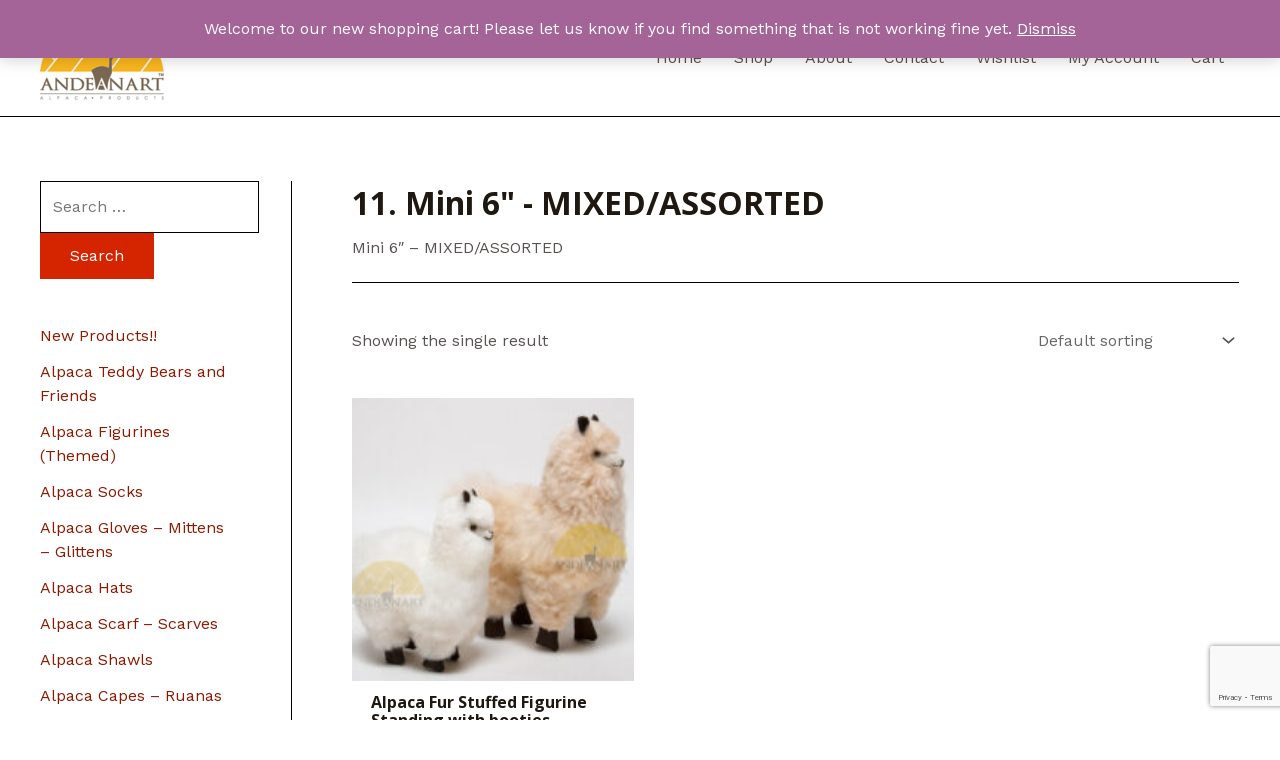

--- FILE ---
content_type: text/html; charset=utf-8
request_url: https://www.google.com/recaptcha/api2/anchor?ar=1&k=6LeRcB0nAAAAAEORqkihog7K1Zbci2dj-8qs6StQ&co=aHR0cHM6Ly9hbmRlYW5hcnRmbG9yaWRhLmNvbTo0NDM.&hl=en&v=N67nZn4AqZkNcbeMu4prBgzg&size=invisible&anchor-ms=20000&execute-ms=30000&cb=jf7z293aekti
body_size: 48527
content:
<!DOCTYPE HTML><html dir="ltr" lang="en"><head><meta http-equiv="Content-Type" content="text/html; charset=UTF-8">
<meta http-equiv="X-UA-Compatible" content="IE=edge">
<title>reCAPTCHA</title>
<style type="text/css">
/* cyrillic-ext */
@font-face {
  font-family: 'Roboto';
  font-style: normal;
  font-weight: 400;
  font-stretch: 100%;
  src: url(//fonts.gstatic.com/s/roboto/v48/KFO7CnqEu92Fr1ME7kSn66aGLdTylUAMa3GUBHMdazTgWw.woff2) format('woff2');
  unicode-range: U+0460-052F, U+1C80-1C8A, U+20B4, U+2DE0-2DFF, U+A640-A69F, U+FE2E-FE2F;
}
/* cyrillic */
@font-face {
  font-family: 'Roboto';
  font-style: normal;
  font-weight: 400;
  font-stretch: 100%;
  src: url(//fonts.gstatic.com/s/roboto/v48/KFO7CnqEu92Fr1ME7kSn66aGLdTylUAMa3iUBHMdazTgWw.woff2) format('woff2');
  unicode-range: U+0301, U+0400-045F, U+0490-0491, U+04B0-04B1, U+2116;
}
/* greek-ext */
@font-face {
  font-family: 'Roboto';
  font-style: normal;
  font-weight: 400;
  font-stretch: 100%;
  src: url(//fonts.gstatic.com/s/roboto/v48/KFO7CnqEu92Fr1ME7kSn66aGLdTylUAMa3CUBHMdazTgWw.woff2) format('woff2');
  unicode-range: U+1F00-1FFF;
}
/* greek */
@font-face {
  font-family: 'Roboto';
  font-style: normal;
  font-weight: 400;
  font-stretch: 100%;
  src: url(//fonts.gstatic.com/s/roboto/v48/KFO7CnqEu92Fr1ME7kSn66aGLdTylUAMa3-UBHMdazTgWw.woff2) format('woff2');
  unicode-range: U+0370-0377, U+037A-037F, U+0384-038A, U+038C, U+038E-03A1, U+03A3-03FF;
}
/* math */
@font-face {
  font-family: 'Roboto';
  font-style: normal;
  font-weight: 400;
  font-stretch: 100%;
  src: url(//fonts.gstatic.com/s/roboto/v48/KFO7CnqEu92Fr1ME7kSn66aGLdTylUAMawCUBHMdazTgWw.woff2) format('woff2');
  unicode-range: U+0302-0303, U+0305, U+0307-0308, U+0310, U+0312, U+0315, U+031A, U+0326-0327, U+032C, U+032F-0330, U+0332-0333, U+0338, U+033A, U+0346, U+034D, U+0391-03A1, U+03A3-03A9, U+03B1-03C9, U+03D1, U+03D5-03D6, U+03F0-03F1, U+03F4-03F5, U+2016-2017, U+2034-2038, U+203C, U+2040, U+2043, U+2047, U+2050, U+2057, U+205F, U+2070-2071, U+2074-208E, U+2090-209C, U+20D0-20DC, U+20E1, U+20E5-20EF, U+2100-2112, U+2114-2115, U+2117-2121, U+2123-214F, U+2190, U+2192, U+2194-21AE, U+21B0-21E5, U+21F1-21F2, U+21F4-2211, U+2213-2214, U+2216-22FF, U+2308-230B, U+2310, U+2319, U+231C-2321, U+2336-237A, U+237C, U+2395, U+239B-23B7, U+23D0, U+23DC-23E1, U+2474-2475, U+25AF, U+25B3, U+25B7, U+25BD, U+25C1, U+25CA, U+25CC, U+25FB, U+266D-266F, U+27C0-27FF, U+2900-2AFF, U+2B0E-2B11, U+2B30-2B4C, U+2BFE, U+3030, U+FF5B, U+FF5D, U+1D400-1D7FF, U+1EE00-1EEFF;
}
/* symbols */
@font-face {
  font-family: 'Roboto';
  font-style: normal;
  font-weight: 400;
  font-stretch: 100%;
  src: url(//fonts.gstatic.com/s/roboto/v48/KFO7CnqEu92Fr1ME7kSn66aGLdTylUAMaxKUBHMdazTgWw.woff2) format('woff2');
  unicode-range: U+0001-000C, U+000E-001F, U+007F-009F, U+20DD-20E0, U+20E2-20E4, U+2150-218F, U+2190, U+2192, U+2194-2199, U+21AF, U+21E6-21F0, U+21F3, U+2218-2219, U+2299, U+22C4-22C6, U+2300-243F, U+2440-244A, U+2460-24FF, U+25A0-27BF, U+2800-28FF, U+2921-2922, U+2981, U+29BF, U+29EB, U+2B00-2BFF, U+4DC0-4DFF, U+FFF9-FFFB, U+10140-1018E, U+10190-1019C, U+101A0, U+101D0-101FD, U+102E0-102FB, U+10E60-10E7E, U+1D2C0-1D2D3, U+1D2E0-1D37F, U+1F000-1F0FF, U+1F100-1F1AD, U+1F1E6-1F1FF, U+1F30D-1F30F, U+1F315, U+1F31C, U+1F31E, U+1F320-1F32C, U+1F336, U+1F378, U+1F37D, U+1F382, U+1F393-1F39F, U+1F3A7-1F3A8, U+1F3AC-1F3AF, U+1F3C2, U+1F3C4-1F3C6, U+1F3CA-1F3CE, U+1F3D4-1F3E0, U+1F3ED, U+1F3F1-1F3F3, U+1F3F5-1F3F7, U+1F408, U+1F415, U+1F41F, U+1F426, U+1F43F, U+1F441-1F442, U+1F444, U+1F446-1F449, U+1F44C-1F44E, U+1F453, U+1F46A, U+1F47D, U+1F4A3, U+1F4B0, U+1F4B3, U+1F4B9, U+1F4BB, U+1F4BF, U+1F4C8-1F4CB, U+1F4D6, U+1F4DA, U+1F4DF, U+1F4E3-1F4E6, U+1F4EA-1F4ED, U+1F4F7, U+1F4F9-1F4FB, U+1F4FD-1F4FE, U+1F503, U+1F507-1F50B, U+1F50D, U+1F512-1F513, U+1F53E-1F54A, U+1F54F-1F5FA, U+1F610, U+1F650-1F67F, U+1F687, U+1F68D, U+1F691, U+1F694, U+1F698, U+1F6AD, U+1F6B2, U+1F6B9-1F6BA, U+1F6BC, U+1F6C6-1F6CF, U+1F6D3-1F6D7, U+1F6E0-1F6EA, U+1F6F0-1F6F3, U+1F6F7-1F6FC, U+1F700-1F7FF, U+1F800-1F80B, U+1F810-1F847, U+1F850-1F859, U+1F860-1F887, U+1F890-1F8AD, U+1F8B0-1F8BB, U+1F8C0-1F8C1, U+1F900-1F90B, U+1F93B, U+1F946, U+1F984, U+1F996, U+1F9E9, U+1FA00-1FA6F, U+1FA70-1FA7C, U+1FA80-1FA89, U+1FA8F-1FAC6, U+1FACE-1FADC, U+1FADF-1FAE9, U+1FAF0-1FAF8, U+1FB00-1FBFF;
}
/* vietnamese */
@font-face {
  font-family: 'Roboto';
  font-style: normal;
  font-weight: 400;
  font-stretch: 100%;
  src: url(//fonts.gstatic.com/s/roboto/v48/KFO7CnqEu92Fr1ME7kSn66aGLdTylUAMa3OUBHMdazTgWw.woff2) format('woff2');
  unicode-range: U+0102-0103, U+0110-0111, U+0128-0129, U+0168-0169, U+01A0-01A1, U+01AF-01B0, U+0300-0301, U+0303-0304, U+0308-0309, U+0323, U+0329, U+1EA0-1EF9, U+20AB;
}
/* latin-ext */
@font-face {
  font-family: 'Roboto';
  font-style: normal;
  font-weight: 400;
  font-stretch: 100%;
  src: url(//fonts.gstatic.com/s/roboto/v48/KFO7CnqEu92Fr1ME7kSn66aGLdTylUAMa3KUBHMdazTgWw.woff2) format('woff2');
  unicode-range: U+0100-02BA, U+02BD-02C5, U+02C7-02CC, U+02CE-02D7, U+02DD-02FF, U+0304, U+0308, U+0329, U+1D00-1DBF, U+1E00-1E9F, U+1EF2-1EFF, U+2020, U+20A0-20AB, U+20AD-20C0, U+2113, U+2C60-2C7F, U+A720-A7FF;
}
/* latin */
@font-face {
  font-family: 'Roboto';
  font-style: normal;
  font-weight: 400;
  font-stretch: 100%;
  src: url(//fonts.gstatic.com/s/roboto/v48/KFO7CnqEu92Fr1ME7kSn66aGLdTylUAMa3yUBHMdazQ.woff2) format('woff2');
  unicode-range: U+0000-00FF, U+0131, U+0152-0153, U+02BB-02BC, U+02C6, U+02DA, U+02DC, U+0304, U+0308, U+0329, U+2000-206F, U+20AC, U+2122, U+2191, U+2193, U+2212, U+2215, U+FEFF, U+FFFD;
}
/* cyrillic-ext */
@font-face {
  font-family: 'Roboto';
  font-style: normal;
  font-weight: 500;
  font-stretch: 100%;
  src: url(//fonts.gstatic.com/s/roboto/v48/KFO7CnqEu92Fr1ME7kSn66aGLdTylUAMa3GUBHMdazTgWw.woff2) format('woff2');
  unicode-range: U+0460-052F, U+1C80-1C8A, U+20B4, U+2DE0-2DFF, U+A640-A69F, U+FE2E-FE2F;
}
/* cyrillic */
@font-face {
  font-family: 'Roboto';
  font-style: normal;
  font-weight: 500;
  font-stretch: 100%;
  src: url(//fonts.gstatic.com/s/roboto/v48/KFO7CnqEu92Fr1ME7kSn66aGLdTylUAMa3iUBHMdazTgWw.woff2) format('woff2');
  unicode-range: U+0301, U+0400-045F, U+0490-0491, U+04B0-04B1, U+2116;
}
/* greek-ext */
@font-face {
  font-family: 'Roboto';
  font-style: normal;
  font-weight: 500;
  font-stretch: 100%;
  src: url(//fonts.gstatic.com/s/roboto/v48/KFO7CnqEu92Fr1ME7kSn66aGLdTylUAMa3CUBHMdazTgWw.woff2) format('woff2');
  unicode-range: U+1F00-1FFF;
}
/* greek */
@font-face {
  font-family: 'Roboto';
  font-style: normal;
  font-weight: 500;
  font-stretch: 100%;
  src: url(//fonts.gstatic.com/s/roboto/v48/KFO7CnqEu92Fr1ME7kSn66aGLdTylUAMa3-UBHMdazTgWw.woff2) format('woff2');
  unicode-range: U+0370-0377, U+037A-037F, U+0384-038A, U+038C, U+038E-03A1, U+03A3-03FF;
}
/* math */
@font-face {
  font-family: 'Roboto';
  font-style: normal;
  font-weight: 500;
  font-stretch: 100%;
  src: url(//fonts.gstatic.com/s/roboto/v48/KFO7CnqEu92Fr1ME7kSn66aGLdTylUAMawCUBHMdazTgWw.woff2) format('woff2');
  unicode-range: U+0302-0303, U+0305, U+0307-0308, U+0310, U+0312, U+0315, U+031A, U+0326-0327, U+032C, U+032F-0330, U+0332-0333, U+0338, U+033A, U+0346, U+034D, U+0391-03A1, U+03A3-03A9, U+03B1-03C9, U+03D1, U+03D5-03D6, U+03F0-03F1, U+03F4-03F5, U+2016-2017, U+2034-2038, U+203C, U+2040, U+2043, U+2047, U+2050, U+2057, U+205F, U+2070-2071, U+2074-208E, U+2090-209C, U+20D0-20DC, U+20E1, U+20E5-20EF, U+2100-2112, U+2114-2115, U+2117-2121, U+2123-214F, U+2190, U+2192, U+2194-21AE, U+21B0-21E5, U+21F1-21F2, U+21F4-2211, U+2213-2214, U+2216-22FF, U+2308-230B, U+2310, U+2319, U+231C-2321, U+2336-237A, U+237C, U+2395, U+239B-23B7, U+23D0, U+23DC-23E1, U+2474-2475, U+25AF, U+25B3, U+25B7, U+25BD, U+25C1, U+25CA, U+25CC, U+25FB, U+266D-266F, U+27C0-27FF, U+2900-2AFF, U+2B0E-2B11, U+2B30-2B4C, U+2BFE, U+3030, U+FF5B, U+FF5D, U+1D400-1D7FF, U+1EE00-1EEFF;
}
/* symbols */
@font-face {
  font-family: 'Roboto';
  font-style: normal;
  font-weight: 500;
  font-stretch: 100%;
  src: url(//fonts.gstatic.com/s/roboto/v48/KFO7CnqEu92Fr1ME7kSn66aGLdTylUAMaxKUBHMdazTgWw.woff2) format('woff2');
  unicode-range: U+0001-000C, U+000E-001F, U+007F-009F, U+20DD-20E0, U+20E2-20E4, U+2150-218F, U+2190, U+2192, U+2194-2199, U+21AF, U+21E6-21F0, U+21F3, U+2218-2219, U+2299, U+22C4-22C6, U+2300-243F, U+2440-244A, U+2460-24FF, U+25A0-27BF, U+2800-28FF, U+2921-2922, U+2981, U+29BF, U+29EB, U+2B00-2BFF, U+4DC0-4DFF, U+FFF9-FFFB, U+10140-1018E, U+10190-1019C, U+101A0, U+101D0-101FD, U+102E0-102FB, U+10E60-10E7E, U+1D2C0-1D2D3, U+1D2E0-1D37F, U+1F000-1F0FF, U+1F100-1F1AD, U+1F1E6-1F1FF, U+1F30D-1F30F, U+1F315, U+1F31C, U+1F31E, U+1F320-1F32C, U+1F336, U+1F378, U+1F37D, U+1F382, U+1F393-1F39F, U+1F3A7-1F3A8, U+1F3AC-1F3AF, U+1F3C2, U+1F3C4-1F3C6, U+1F3CA-1F3CE, U+1F3D4-1F3E0, U+1F3ED, U+1F3F1-1F3F3, U+1F3F5-1F3F7, U+1F408, U+1F415, U+1F41F, U+1F426, U+1F43F, U+1F441-1F442, U+1F444, U+1F446-1F449, U+1F44C-1F44E, U+1F453, U+1F46A, U+1F47D, U+1F4A3, U+1F4B0, U+1F4B3, U+1F4B9, U+1F4BB, U+1F4BF, U+1F4C8-1F4CB, U+1F4D6, U+1F4DA, U+1F4DF, U+1F4E3-1F4E6, U+1F4EA-1F4ED, U+1F4F7, U+1F4F9-1F4FB, U+1F4FD-1F4FE, U+1F503, U+1F507-1F50B, U+1F50D, U+1F512-1F513, U+1F53E-1F54A, U+1F54F-1F5FA, U+1F610, U+1F650-1F67F, U+1F687, U+1F68D, U+1F691, U+1F694, U+1F698, U+1F6AD, U+1F6B2, U+1F6B9-1F6BA, U+1F6BC, U+1F6C6-1F6CF, U+1F6D3-1F6D7, U+1F6E0-1F6EA, U+1F6F0-1F6F3, U+1F6F7-1F6FC, U+1F700-1F7FF, U+1F800-1F80B, U+1F810-1F847, U+1F850-1F859, U+1F860-1F887, U+1F890-1F8AD, U+1F8B0-1F8BB, U+1F8C0-1F8C1, U+1F900-1F90B, U+1F93B, U+1F946, U+1F984, U+1F996, U+1F9E9, U+1FA00-1FA6F, U+1FA70-1FA7C, U+1FA80-1FA89, U+1FA8F-1FAC6, U+1FACE-1FADC, U+1FADF-1FAE9, U+1FAF0-1FAF8, U+1FB00-1FBFF;
}
/* vietnamese */
@font-face {
  font-family: 'Roboto';
  font-style: normal;
  font-weight: 500;
  font-stretch: 100%;
  src: url(//fonts.gstatic.com/s/roboto/v48/KFO7CnqEu92Fr1ME7kSn66aGLdTylUAMa3OUBHMdazTgWw.woff2) format('woff2');
  unicode-range: U+0102-0103, U+0110-0111, U+0128-0129, U+0168-0169, U+01A0-01A1, U+01AF-01B0, U+0300-0301, U+0303-0304, U+0308-0309, U+0323, U+0329, U+1EA0-1EF9, U+20AB;
}
/* latin-ext */
@font-face {
  font-family: 'Roboto';
  font-style: normal;
  font-weight: 500;
  font-stretch: 100%;
  src: url(//fonts.gstatic.com/s/roboto/v48/KFO7CnqEu92Fr1ME7kSn66aGLdTylUAMa3KUBHMdazTgWw.woff2) format('woff2');
  unicode-range: U+0100-02BA, U+02BD-02C5, U+02C7-02CC, U+02CE-02D7, U+02DD-02FF, U+0304, U+0308, U+0329, U+1D00-1DBF, U+1E00-1E9F, U+1EF2-1EFF, U+2020, U+20A0-20AB, U+20AD-20C0, U+2113, U+2C60-2C7F, U+A720-A7FF;
}
/* latin */
@font-face {
  font-family: 'Roboto';
  font-style: normal;
  font-weight: 500;
  font-stretch: 100%;
  src: url(//fonts.gstatic.com/s/roboto/v48/KFO7CnqEu92Fr1ME7kSn66aGLdTylUAMa3yUBHMdazQ.woff2) format('woff2');
  unicode-range: U+0000-00FF, U+0131, U+0152-0153, U+02BB-02BC, U+02C6, U+02DA, U+02DC, U+0304, U+0308, U+0329, U+2000-206F, U+20AC, U+2122, U+2191, U+2193, U+2212, U+2215, U+FEFF, U+FFFD;
}
/* cyrillic-ext */
@font-face {
  font-family: 'Roboto';
  font-style: normal;
  font-weight: 900;
  font-stretch: 100%;
  src: url(//fonts.gstatic.com/s/roboto/v48/KFO7CnqEu92Fr1ME7kSn66aGLdTylUAMa3GUBHMdazTgWw.woff2) format('woff2');
  unicode-range: U+0460-052F, U+1C80-1C8A, U+20B4, U+2DE0-2DFF, U+A640-A69F, U+FE2E-FE2F;
}
/* cyrillic */
@font-face {
  font-family: 'Roboto';
  font-style: normal;
  font-weight: 900;
  font-stretch: 100%;
  src: url(//fonts.gstatic.com/s/roboto/v48/KFO7CnqEu92Fr1ME7kSn66aGLdTylUAMa3iUBHMdazTgWw.woff2) format('woff2');
  unicode-range: U+0301, U+0400-045F, U+0490-0491, U+04B0-04B1, U+2116;
}
/* greek-ext */
@font-face {
  font-family: 'Roboto';
  font-style: normal;
  font-weight: 900;
  font-stretch: 100%;
  src: url(//fonts.gstatic.com/s/roboto/v48/KFO7CnqEu92Fr1ME7kSn66aGLdTylUAMa3CUBHMdazTgWw.woff2) format('woff2');
  unicode-range: U+1F00-1FFF;
}
/* greek */
@font-face {
  font-family: 'Roboto';
  font-style: normal;
  font-weight: 900;
  font-stretch: 100%;
  src: url(//fonts.gstatic.com/s/roboto/v48/KFO7CnqEu92Fr1ME7kSn66aGLdTylUAMa3-UBHMdazTgWw.woff2) format('woff2');
  unicode-range: U+0370-0377, U+037A-037F, U+0384-038A, U+038C, U+038E-03A1, U+03A3-03FF;
}
/* math */
@font-face {
  font-family: 'Roboto';
  font-style: normal;
  font-weight: 900;
  font-stretch: 100%;
  src: url(//fonts.gstatic.com/s/roboto/v48/KFO7CnqEu92Fr1ME7kSn66aGLdTylUAMawCUBHMdazTgWw.woff2) format('woff2');
  unicode-range: U+0302-0303, U+0305, U+0307-0308, U+0310, U+0312, U+0315, U+031A, U+0326-0327, U+032C, U+032F-0330, U+0332-0333, U+0338, U+033A, U+0346, U+034D, U+0391-03A1, U+03A3-03A9, U+03B1-03C9, U+03D1, U+03D5-03D6, U+03F0-03F1, U+03F4-03F5, U+2016-2017, U+2034-2038, U+203C, U+2040, U+2043, U+2047, U+2050, U+2057, U+205F, U+2070-2071, U+2074-208E, U+2090-209C, U+20D0-20DC, U+20E1, U+20E5-20EF, U+2100-2112, U+2114-2115, U+2117-2121, U+2123-214F, U+2190, U+2192, U+2194-21AE, U+21B0-21E5, U+21F1-21F2, U+21F4-2211, U+2213-2214, U+2216-22FF, U+2308-230B, U+2310, U+2319, U+231C-2321, U+2336-237A, U+237C, U+2395, U+239B-23B7, U+23D0, U+23DC-23E1, U+2474-2475, U+25AF, U+25B3, U+25B7, U+25BD, U+25C1, U+25CA, U+25CC, U+25FB, U+266D-266F, U+27C0-27FF, U+2900-2AFF, U+2B0E-2B11, U+2B30-2B4C, U+2BFE, U+3030, U+FF5B, U+FF5D, U+1D400-1D7FF, U+1EE00-1EEFF;
}
/* symbols */
@font-face {
  font-family: 'Roboto';
  font-style: normal;
  font-weight: 900;
  font-stretch: 100%;
  src: url(//fonts.gstatic.com/s/roboto/v48/KFO7CnqEu92Fr1ME7kSn66aGLdTylUAMaxKUBHMdazTgWw.woff2) format('woff2');
  unicode-range: U+0001-000C, U+000E-001F, U+007F-009F, U+20DD-20E0, U+20E2-20E4, U+2150-218F, U+2190, U+2192, U+2194-2199, U+21AF, U+21E6-21F0, U+21F3, U+2218-2219, U+2299, U+22C4-22C6, U+2300-243F, U+2440-244A, U+2460-24FF, U+25A0-27BF, U+2800-28FF, U+2921-2922, U+2981, U+29BF, U+29EB, U+2B00-2BFF, U+4DC0-4DFF, U+FFF9-FFFB, U+10140-1018E, U+10190-1019C, U+101A0, U+101D0-101FD, U+102E0-102FB, U+10E60-10E7E, U+1D2C0-1D2D3, U+1D2E0-1D37F, U+1F000-1F0FF, U+1F100-1F1AD, U+1F1E6-1F1FF, U+1F30D-1F30F, U+1F315, U+1F31C, U+1F31E, U+1F320-1F32C, U+1F336, U+1F378, U+1F37D, U+1F382, U+1F393-1F39F, U+1F3A7-1F3A8, U+1F3AC-1F3AF, U+1F3C2, U+1F3C4-1F3C6, U+1F3CA-1F3CE, U+1F3D4-1F3E0, U+1F3ED, U+1F3F1-1F3F3, U+1F3F5-1F3F7, U+1F408, U+1F415, U+1F41F, U+1F426, U+1F43F, U+1F441-1F442, U+1F444, U+1F446-1F449, U+1F44C-1F44E, U+1F453, U+1F46A, U+1F47D, U+1F4A3, U+1F4B0, U+1F4B3, U+1F4B9, U+1F4BB, U+1F4BF, U+1F4C8-1F4CB, U+1F4D6, U+1F4DA, U+1F4DF, U+1F4E3-1F4E6, U+1F4EA-1F4ED, U+1F4F7, U+1F4F9-1F4FB, U+1F4FD-1F4FE, U+1F503, U+1F507-1F50B, U+1F50D, U+1F512-1F513, U+1F53E-1F54A, U+1F54F-1F5FA, U+1F610, U+1F650-1F67F, U+1F687, U+1F68D, U+1F691, U+1F694, U+1F698, U+1F6AD, U+1F6B2, U+1F6B9-1F6BA, U+1F6BC, U+1F6C6-1F6CF, U+1F6D3-1F6D7, U+1F6E0-1F6EA, U+1F6F0-1F6F3, U+1F6F7-1F6FC, U+1F700-1F7FF, U+1F800-1F80B, U+1F810-1F847, U+1F850-1F859, U+1F860-1F887, U+1F890-1F8AD, U+1F8B0-1F8BB, U+1F8C0-1F8C1, U+1F900-1F90B, U+1F93B, U+1F946, U+1F984, U+1F996, U+1F9E9, U+1FA00-1FA6F, U+1FA70-1FA7C, U+1FA80-1FA89, U+1FA8F-1FAC6, U+1FACE-1FADC, U+1FADF-1FAE9, U+1FAF0-1FAF8, U+1FB00-1FBFF;
}
/* vietnamese */
@font-face {
  font-family: 'Roboto';
  font-style: normal;
  font-weight: 900;
  font-stretch: 100%;
  src: url(//fonts.gstatic.com/s/roboto/v48/KFO7CnqEu92Fr1ME7kSn66aGLdTylUAMa3OUBHMdazTgWw.woff2) format('woff2');
  unicode-range: U+0102-0103, U+0110-0111, U+0128-0129, U+0168-0169, U+01A0-01A1, U+01AF-01B0, U+0300-0301, U+0303-0304, U+0308-0309, U+0323, U+0329, U+1EA0-1EF9, U+20AB;
}
/* latin-ext */
@font-face {
  font-family: 'Roboto';
  font-style: normal;
  font-weight: 900;
  font-stretch: 100%;
  src: url(//fonts.gstatic.com/s/roboto/v48/KFO7CnqEu92Fr1ME7kSn66aGLdTylUAMa3KUBHMdazTgWw.woff2) format('woff2');
  unicode-range: U+0100-02BA, U+02BD-02C5, U+02C7-02CC, U+02CE-02D7, U+02DD-02FF, U+0304, U+0308, U+0329, U+1D00-1DBF, U+1E00-1E9F, U+1EF2-1EFF, U+2020, U+20A0-20AB, U+20AD-20C0, U+2113, U+2C60-2C7F, U+A720-A7FF;
}
/* latin */
@font-face {
  font-family: 'Roboto';
  font-style: normal;
  font-weight: 900;
  font-stretch: 100%;
  src: url(//fonts.gstatic.com/s/roboto/v48/KFO7CnqEu92Fr1ME7kSn66aGLdTylUAMa3yUBHMdazQ.woff2) format('woff2');
  unicode-range: U+0000-00FF, U+0131, U+0152-0153, U+02BB-02BC, U+02C6, U+02DA, U+02DC, U+0304, U+0308, U+0329, U+2000-206F, U+20AC, U+2122, U+2191, U+2193, U+2212, U+2215, U+FEFF, U+FFFD;
}

</style>
<link rel="stylesheet" type="text/css" href="https://www.gstatic.com/recaptcha/releases/N67nZn4AqZkNcbeMu4prBgzg/styles__ltr.css">
<script nonce="kxUCPlWJOXHUfCgzLDAJog" type="text/javascript">window['__recaptcha_api'] = 'https://www.google.com/recaptcha/api2/';</script>
<script type="text/javascript" src="https://www.gstatic.com/recaptcha/releases/N67nZn4AqZkNcbeMu4prBgzg/recaptcha__en.js" nonce="kxUCPlWJOXHUfCgzLDAJog">
      
    </script></head>
<body><div id="rc-anchor-alert" class="rc-anchor-alert"></div>
<input type="hidden" id="recaptcha-token" value="[base64]">
<script type="text/javascript" nonce="kxUCPlWJOXHUfCgzLDAJog">
      recaptcha.anchor.Main.init("[\x22ainput\x22,[\x22bgdata\x22,\x22\x22,\[base64]/[base64]/[base64]/[base64]/[base64]/[base64]/KGcoTywyNTMsTy5PKSxVRyhPLEMpKTpnKE8sMjUzLEMpLE8pKSxsKSksTykpfSxieT1mdW5jdGlvbihDLE8sdSxsKXtmb3IobD0odT1SKEMpLDApO08+MDtPLS0pbD1sPDw4fFooQyk7ZyhDLHUsbCl9LFVHPWZ1bmN0aW9uKEMsTyl7Qy5pLmxlbmd0aD4xMDQ/[base64]/[base64]/[base64]/[base64]/[base64]/[base64]/[base64]\\u003d\x22,\[base64]\\u003d\x22,\x22woxew5haw5RGw7LDsMKsfMKUcMKCwrdHfjN0S8O2cmIowqMmJFAJwog9wrJkcD0ABSJ7wqXDth3Du2jDq8OIwrIgw4nCqSTDmsOtd3vDpU5hwqzCvjVcSy3DiwFJw7jDtm08wpfCtcOSw4vDow/CkDLCm3R7XAQ4w53CgSYTwojCtcO/[base64]/DnQLCvMODPzPDnlrCoBTDng/CjsOOMsO0AcOCw6/CnsKAbzHCrsO4w7AKVH/[base64]/CmsObwq4jwodFwpnCux82F3Q+PMKfwrV0w4tPwqYXwrDCv8OTIMKaK8O/[base64]/w4/CqcK7w51HwrsHKMKvB3fCmcKBw5/[base64]/[base64]/[base64]/[base64]/w5nCqcK/w78qwpjDtDfDhcOIPzLDlMKbeV5Hw5LDhsKIwpc7wrDChSzCoMOaw6VgwrHCo8KiLcK7w7wiXmIVDn/[base64]/[base64]/CgVzCjEpvwrTDlsO4w6nDjQ/[base64]/[base64]/[base64]/wq7CpMKPw4TDjsOpXhE9wqrDgcOZMVtgw4/Dv3w/TMKiPlVlQzvDl8OXwq/CicOHbcOSLUIkwqFyUF7CrMK8VGnCjsOVAsKIX1DCkMKyCzQFfsOZYXTCv8OkQ8KLw6LCoA1RwprCom8JDsO5NMOPa3kLw6/Djg5jw6RZIBY2bWsNFMKXf0Unwqkzw5zChzYCZCHCmDrDkcKbelEIw4tqwpNeKMOJERFvw7/DpMKaw6MSw5LDlXjDgsOyIhA9ZDcSw5IuX8K3w5TDogQ9w7jCrjwXfgzDn8Onw7PCpcOxwoZPwqTDgCdJwrvCrMOZDcKMwoEWwq3Diy3DpcOrGStzAcK9wpsMQGs0w6Y5E0EwEMOAB8OLw7nDs8KxCx4bGSwrBsKIw5lMwoxmMxPCvw01w6HDlWYQw4I/w47CnmQ4Un/CisOww61eF8OUwoPDk1LDsMOEwp3DmsORfsO/[base64]/wpvDgsK4w7Q9N1bCi8KcbRctfXNLw61MHXbCtsKmdsKmCyVsw4hmwrNGJ8KLG8KRw4jCkMKbwr7DjX07TcKYREjCnn8LCC06w5V8RVdTDMKkMGR0VXNmRUlYYy83JMOVHQRXwqPDhnLDhMK4w6wow5HCoxXCuH1tJ8Ktw5/Cmx4tAcKiKV/CmsO3wqMew7DCj00mwqLCu8Ocw5TDkcOxPsKywobDp09AHMObwrNEwoQHw7hgCk4KEkwAaMO+wpzDq8KgE8OrwqvCiVRWw6bCnWgNwqx2w6gMw78sfMKnNMOywp4/QcOuwpEWbBN0wr51M1VGwqsUZcK6w6rDrE/DrcOVwpDCvz3DrwfCk8K7JsO+YsKTw5knw7MnTMKTwrAoGMKTwqknwp7Dmz/DnDl/[base64]/[base64]/DtsKGHcK6wrfDs8KnesOTGgvCisOrwroUw4fDt8Kkwq3CrsOmfMOMFicJw6YLa8KkZMOSVSstwrUDYAvDlnA0Ngguw4vCtsKqwopSwrfDlcKgURvCrxHCvcKJFsKswprChGnCkcK/E8OLAcOJR3JKw6shXMKyVMOfK8K3w7PDqDLCvcKMw4kvAMOCEGrDh29/[base64]/[base64]/woYoQsOnWhvClFZzHcKuwrvDsF3DncKhMC4iJy3Cn3d/w6oeOcKaw5PDvmdYwq5HwqDDnSjDqU7DvEDCtcObw5hUZMO4RcKDwr1rwqbCvkzDjcONw57Cr8KBVsKbRsOmLjEuwo/DrjvChTLDtFJ4wp1Cw6fClcKRw6JfEsKfVMOUw6fDqMKRecKswrzCnVvCsALCuj/[base64]/[base64]/wr7CosKew5nDrX7CtgwkRDlWKsK6K1vDiTFNwrbCnsKZM8OSwptHQcKAwqjCtsKRw5Arw4nDh8Oqw67Ds8Knb8KIZwXCisKQw43CmAvDoTLDv8Kmwr3DtGdqwq0zwrJlwqDDlsO2fgRHSyzDpsK4OQDCgsKyw77DrGE2w53Dt3fDj8K4wpjCmE/CviQ1DH5ywofDr2HCvmVCCMO+woY7RgPDtRRVecKUw5rDi31/woTCgMOXazjCin/DqsKJEcO7YHrDisKdHS9dHG8EaWFfwpDCthPCgy0Bw43CozbCjWhvGsKAwojDpULDgFhXw6/DpcO0JxbCpcOaUsOEZ38VdBPDjkpHwq8swrXDmBnDkxd0wo/DlMKUPsKwK8Knw6TCn8KAw6dzWMOOLMKpf0vCrALDnkw1EiPCocOlwoI/enZlwrjDpX8sXQvCm0wXbcK7XgpFw53CiXLCgls/[base64]/Do07DocOPwpPCssKzw7UBS8OBw4lDECPDk1LCsEnCp3rDjTMUXVrCnsOMw67Dr8KxwqDCgCdWe3fCqH9OX8Kiw5bCtMK2wo7CjEPDigojZVcFJVs4Wn3DuRPCp8OcwqbDlcO7NsO6wp7Dm8O3Qz/DuHLDgVHDqcO2L8KcwpHDvMKUwrPDusK/BWZFwrRsw4bDh21Vw6TCoMONw7tlw7h0wo7DucKFIgDCrHfCoMOXw5wuw7NLT8K5w7fCqRPDi8Oiw7bDssOqWD3CqsONw5vDqCjCpMKySnDCkl5Zw4PCqMOjwpg7AsOXw4XCoUhPw7lQw4fCucOoN8OMJg/[base64]/AMO6wqdiw58bw5jCisOhOhEwMFDCmcOow6XCr2fCt8ObUsKxVcOPG0bCvcK+RMOYBsKmHi/Doy8OaXDCr8OaNcKNw7DDusOoc8O4w5IAwrE5w6XDtF90bQzCulzCuCQWCcO6SsOQc8KLL8OtC8KCw6h3w47DvyjCuMOobMOzwrHCsnXDkMOAw5ENfUhRw7o/wpnCggDCrg3DvQk3UsOUIsOXw4x8AcKgw7t4FUjDu3UywpTDthjDn2thUTvDhsOdM8O0PMO8w5Axw54HRsOVN2AEwp/DocOXw4jCv8K9MU4KCMOiKsKww4fDkcOoB8OpJcKSwqhaIsOGQMO4csO2PMOGZ8OiwqbDqUVuwpljLsK7KnBfJcKnw53Ckh/CnBQ5wqrCvnnCksKNw5HDjyHChsOzwozDssKUV8OdEDTChcOxKcKvIw1FRkdyaUHCvWZYw6bClSzDpE/[base64]/DnQfDtF7DnD/Ct3TCv1VWw5Uuwp4gw6Z4wrfDgD4yw41Xw5XCusOHEcKTw4w9RsKsw6/DkT3ChGVXQlJOIcOrZEnCmMK8w7B6ew3CgcKEC8OSKgt+wql5WlNMPh8pwohxUyAcw7M2wo0eYMKcw4o2U8KLwqrCtngmUMOmw7PDq8OGdcOCPsOfflfCpMKRw64swp4Ewrl/RsOKwo9jw4jCuMKlGsK6Ah7CvcKtw4zDvMKVdsOBXcOZw5Alwo8aSxppwqrDkMODwrzCvznCgsODwqZnw6/DnEXCrjhdCsOlwqXCjz97aU/Cll07PsKVJsKCKcKWGVnDsgx4wpfCj8OEGkbCjWIVRMOPI8OEwoMzfCDDtUkQw7LCs3BRw4LDiChFDsKdSsO7Q3bCv8OWw7vDryrDky4hDcKrwoDDmcOjV2vCusKIMMKCw54wKAHDhW0AwpPDinslw6RRwodgwqDCucKVwq/CkiQewobCrT0/G8KUJDQ7d8O0FEtlw50Vw6I+NwzDuUXCl8OMw55Zw6vDtMOyw4h/w5EvwqoGwrnCnMO+VcOIPyt/FyfCtcKJwoglwrzDi8ObwqgnDSJ2U1o5w4dNTsO1w7A1a8KsazJSwrfCh8Oow73DjlB7woAnw4bCkDbDkCNjDMKKw6jDlMOGwpx/Ng3DmAPDssK4wqJDwoo6w49vwqkwwrdxegLClQpEYgdXbcKkTnfCj8K0J0XDvGVKPVxUw6w+wo/ChAMPwr8aPGXDqBhrw5DCnjBww5HCihLCmiFeKMOUw4zDuGcbwrzDtFYHw7UYZsKdWsO5ZsOeAcOdHcK3CDh0w7EiwrvDhUMoSw48wpLDq8OqHBsAw67DpWFewoQvw5rDjR7CpRPDtyTDrcKzWsKtw4Rowpciw7kZI8ORwo7CulVdc8OdcDvDhkvDisKiQB/Dswkfd0dJR8Kpcw0Fwrd3wpvDijAQw6PDr8K8wpvCnCU6UcKtwq/DlMOMwqxKwqcEUWMxan/CjwbDuSTDgH/Cs8KSRcKBwpXDvw7CmXonw48pXsK2M17CmcKmw6TDjcKnFsKxYxpIwpt2wqk0w4NGwo4kRMKBCl1gHhhATMOYPmPCisKPw4pDw6PDtRVvwpwowr0LwpJRSjB4O0M/FsOuZ1HCtXbDo8OwXHV/wqXDtsO6w5Y+wqnDk1UlTAg1wr3CtMKbGsOKHcKEw7d+Rk/[base64]/DjmHCtSvDu8OmG8KaCMKGw4jCr8OdOhpCwpbCvMOqER1Mw6TDvcOuwozDhcOdRMK5a3Rcw74two8bwo/CncO3wqIJIVzDocKQw71WWDQ5wrMNB8KBaC/CqkF/e0hswr5CHsOVGMOLwrUqw5dQVcKMAxI0wqp0wqTCj8Kpflciw4fDg8KHw7nDisKPCATDnkQwwovDtREvOsO2OXNESRrCmlHDlzlKwok/fWQwwpZ7dcKSXTNrwoXDnxDDgsOsw6ZkwpDCs8OYwrDCkGNFMsK+wp7Ct8KZasKnMiTCnhTDpU7Dq8OWeMKMw4kcw7HDjh8Lw7NFwoXCrno1w4LDtUnDksOrwqfCqsKTM8K+Rk56w6HCpRR/EcK0wrUmwqh4w6gOKTUNdMK1w6JPB3BAw5BUwpXDoUkzcsOwRhMTMV/ChV/DgWNYwrpmwpLDt8OxOsKNWmx7Z8OmP8OHwrMCwr1RDxXDijtVI8KDX2PChzfDr8OiwrYzV8KoccOJwp9Ywr0xw5vDgG8Aw40gwq93EcO/KVU3w7HCkMKOczPDisOzw5xXwrZXwoQmcEbDtSjDrWjDkiggIx5kQMKid8Kzw6QXCD7Dq8KqwqrCgMK5CATDtD3DlMOdMMOsYRbCpcKNwp4twrwEw7bCh24Pw6rCmEzCmMOxwq5gKURgwrAuw6HDhcOLdGXCiD/CjMOpSsOdUWsJwpDDvjrCmXIBW8Knw79QQMOifVx9wrAkfcOkIsKIc8OZF24bwoYkwo3DlMO/w77DocOYwqhawqvCtcKUT8O/TMOPJ1nCvXvDkk3CjXAuw47DrcKNw4lFwrvDvcOZA8OPwqt7wpvCnsK6w5DDo8KFwp3DvGnCkTbDr0RHKsODUsOabDtnwqFJwqBPw77DusOGKl/Dq1p4GsOSAT/Dh0MGQMOmw5rCm8K8wo3Dj8OFI3LCusK3wosmw5/[base64]/CkMOcw4BQw4QrwpYvJSrDocKfwpjCnMOkwogdDcOIw4PDuGIMwq7DvsOTwozDlGAaE8ORwpMCFSRIC8Odw4rDk8KJwrRYWy92w6knw6DCtTrCqUdWRMOrw4vCmwbCg8KWZ8OyPcOwwo5Ewr9gACYbw57Cgl7ClsO1GMOuw4Ekw7BiEcOywoJ/wofDlSQDahkJd1lKw4NZXsKsw493w5XDqMOuw4w9w5TDuULCosObwpzDsxbDvQcYw7sFAnvDk0Jiwq3DhhzCgFXCmMOHwp3Ci8KwN8Kdwq5pwqM8M1lzWlVqwpFdw4XDtmDDisOHwqrChsKkw47DtMKiclt2CyAGBWdiDm/ChsKnwr8jw7tJBsKFbcOkw5nCkcOGRcOOw7XCtC1SKsOHE0zDlV8mwqTDtg7CtXsZesOrw6Mgw5rCjGg6EjHDiMKAw4k6EsKywqbDusOfdMO3wqcaXTvCrm7DpSFwwo7CgldSU8KtSHvCsytCw70/XsO5IsKmGcKhWGIgwrswwoNdw4AIw786w7TDowM9dVw2FsKZwq1VFsKlw4PDqsO6KMK8w6rDjVVoJ8OETcKVUHjCjwpcwqRgw7XCmUJ6Tjluw7LComIIwrRwEcOvH8O+BwQcNyJGwqTCuHJbwr/CtVfCmUDDl8KMd1zCrlB8HcOjw6NWw7QADMOVAkpXDMOqMMObw5xMwoo6Ak4WbsOVw7zCpcOXDcKhKAnCiMK1DMKowrPDjcKow4NNwoTDlcObwpVNFWowwrPDmMKlHlnDncOZbsOIwpcRR8OFc09qYCrCmMK6VcKAwr/Cv8OfYjXCoS3DjTPChwxxXcOgBcODw5bDq8KowrZKwp4cO2BgZ8KZwpg1N8K8Zi/CucOzQFzChyZEXWVdIAzCgMK/w44PFSLCm8KiTkbDnCfCucKKwplVGsOMw7TCs8KpasOfOULDkMKewr9awpvCi8Kxw5vDiFDCsnQ2w68nwqsRw6/DmMK0woPDvsO/[base64]/Co8OZw6zDhsKSw6QXacKgY8K9w7XDq0TCq8KYwpcSClE2T0DClcKzbFl0JcK4ejLCk8O0wr/DsAIIw5PDgFPCl1zCgDlIIMKVwqLCnXR5wpDCoCxMw4LCu2HCjMKvOWY9wpzCgsKIw47DhkfCsMOhAMOheAISAzdFUMOawo7DpnhxTzHDj8OWwofDjMKgP8KGw7ICfj/[base64]/[base64]/QzvCkcODIVvCp8KSYQZuw7g0TSA9w69qwpI8DsOawrspwpHCs8O6wp4LEHbCjHhpC23DoHnCucKCw4zDkMKRHcOew67Ctk1Vw6oQTcOZw5MtYCTCo8OAUMK0wo14wosEWm8KD8O5w4TDpcOKacKiB8Oyw4PCthI3w63CpcKjHsKTMCXDmGwXw6vDusKYwqrDmcKCwqV/AMOZwp8YIsKcB19Mw77DonZzGVN9PhHDvxfDt1o3VgHCnMOCw49mTMK9CA5pw7w3V8Oswq4lw5DCmhBFSMO7woYkD8KVwpxYXn8jwpscwqgqw67Ci8Khw4/DkGkgw6QPw6LDqigZdMKIwqVfXcKVPGTCnhrDrF8aWMOeR1rCsVdpO8KVCcKYw5/ChSXDo3xewpQiwqx8w5tCw6TDisOqw4HDmsKJYhzDuX4oRlUPCRwewrVBwpskwox3w5ZYIi3CuU/Ch8O7w5gVw50jwpTCm0g/wpXCsHjClMOJwpnComTDjyvChMO7LSF7JcOxw65ZwoDDpsO4wpUdw6V+w4MCG8Okwp/DlcOTEVzCvsK0woA5w7nCiik4w7PCjMKyHAZgRjXDtmBFP8OeREHDhcKOwqbClijChMOYw67CmMK3wpoLQ8KqbcOJO8O6w7nDvE5Iw4dDwofCmjoOEsKlNMKSeGrDo3k3BMOGwr/DoMO4TSskIWvCkmnCmHnCr2IyGMOWZsOZBFnDrFjCvwLDnnzDl8OZVMOlwrfCo8ORwoBaHgzDv8OyD8O/wo/CksK9HsKFTw51blTDl8OZVcOsQHAIw7Bxw5/Dhyxww6nDosKpwpUQw78xfFIcLCJ6wqZBwpbCsXsbXsKJw5jDvhwzDl3CnRVRCMOScsOXd2bDtsOYwp4hccKKIx9ww6I/w5zDt8KFViHDoxbDq8K1N14Ow5bCr8KJw7TCu8OAwrPDrF0ewq/DmEbCq8OYR1p/[base64]/CtMO/wpvDr8K7w7oww5fCl8KwC8KZwqPCmSF/wq4oc3XCvcKbw7fDhMKLDMOGQ2nDtcOnVyrDtl7Cu8Kkw6EpLcKdw4TDh3fCvMKEcCR4FcKJa8O0wq3DtsKWwrk9wpzDgUQjw6rDrcKJw41kFMOxXcKqME/ClcOYFMOkwqABa3coRMKDw7ZWwrxgJMK2NcO3wqvCnyPCncKBNcO9di7Dp8OmT8KaNsOHw7Vpwq/CicKYe0omK8OucwUfw6d8w5BzdzEGQcOeUQFiesKGOgbDnF/Cj8Klw5pCw7XCksKnw7bCkMKbaFZwwphsasK5GSbDm8KFwppdfgR/wqbCuDjCsxELKMOiwrhRwrtPdsKgWMKiwqrDmkgxWidMDWPDmFrClVfCnsODw5vDssKaHcOvPFNQwobDiSstFMKSw4vCklAINUXCsixMwrh9GMKUWTTDh8OMHsK3YjpmTFcUOsO2JxTCjMO6w4MyCWISw4XCpUJuwqXDrcKTYBMSKzZWw4oowo7CtsOBw6/CrC7Du8OeKsO7wpHCswHDi2vDiiEHdsOpcj3Dn8KPXsOEwpNewpvChDfCpcK2wpxmw5hDwqHChD91S8KkBGAlwq9zw7wfwqPDqFAqbcKbw7FOwrPDksOUw5rCinIEDnvDj8K1wo8/w6nCmC56B8ObKMKBw71zw5QcRyzDisOjwqTDhx1CwpvCvlIzw6fDr0UowrrDrR5Ww49paG/[base64]/DozXDjcONZMO6DMOEwpAAQcOMVwE0Rl0BdCzDngbDuMKYfcOjw4nCucK8dy3DusKkXE3DncOPdg8ZWsKwRcO+wrrDiC/DjsKpwrnDqsOtwozCqVdlLh0GwrJmcRTDsMOBw5MLw4d/[base64]/wrBfL8OUTMKKV8O6MsKxwqFFw6Ygw7fCkVApwqTDi1ZfwpjChBIyw4PDomxxdEBuSsKKw7pDMsKwesOiRsKHXsOnFX90wpF4GwDDsMOKwq7Dj1DCmlIRwqFcM8O5BcKfwqvDq3RzXcOIwp/CvT9ww4fCpcOlw6Now5DCisKeEArClcOKGH4jw7HCtMK4w5Q+w4h2w5LDjTNwwoPDnQEmw6PCvsKXKMKewpkOR8K+wrMCwqA/w4XDiMOKw4hwB8Ojw47CtsKSw7ZzwpHCqsOlw6DDt3nCkT4NEz/DhEV7fglSGcOsVMOuw5Q5wrNSw5bDjxUuw6s2wrLDmATCjcKtwr3Dq8ONKcOnw7h6woFOE3BFMcO/[base64]/[base64]/ChMOEDVfDkMKIV8OUI8OQw6HDvXfCsTtBT2/CsjIRw4zChQJfJsK1KcKoN3PCixvCoV04csOjNsOkwpvCslwNw6PDrMK8w4VuexvDn14zQALDi0kjwoDDnCXCmz/DqQFswqoSwrTCsEFYE0kqU8OxDEwwNMOwwrATw6Qaw6cNw4ENahbDqiVaHcOYbMKvw6vCn8Oyw6LCjBQMWcOKwqQjUcOQDmQeWVYawoQUwog6wp/CjsKpJMO6w5zDh8OUbDY7AWzDhMOfwpEUw7dCw7nDtGTCiMKpwqlqwr/[base64]/CgsK2w4LCnsKdwoFvw4wvADF2wpssdcOCw5PDtgtULxIJV8OfwrfDm8KAPELDtWbDuw1mOMOVw67DnMKmwprCoFoUw5zCq8OBRsOmwq0bbjzClMO8ajEZw6vCtAjDviRyw5tlBxdFYU/Do07CrcKJBw3DqsK3wp4jYsOGwqvDiMO/[base64]/[base64]/[base64]/Cj8ODA8OOD8OvBHnChsOPby9Yw7ZnR8OMFsKqwpjDhBk/LHTDqTInw4NYw4MCeS0YRMKFZcK9w59aw5svw4sGSsKJwrJBw4JsRsKTOsKTwo8yw7rCkcOGAidtMzDCmsOhwoTDicOjw4nDn8KvwrdhOG/[base64]/ChsKdwrlKwpwdYljCkysnwobDp8Knw5HCn8Kgw6tnSXtCDmwhPTbCssOtf2xRw4jCuCHCmmIcwqs9wqI2wqvDksOxwq5tw7fDhMK1w7XCukvDqhzDqjR/[base64]/DiQInwrImDMKpwrJ1fMKEcMOTwr7ClcOgJnLDsMOEw7QRw6lGw6bCpBRpRSDDqcOaw73CuD1LRcKWwpTDicKYZSnDj8Opw6FdVcOzw4IBJ8KOw44SFsKfT1nCksKvJ8OLSQbDoUNMwqstZHXCocOZwpTDpMO4wrzDk8OHWBQZw5/[base64]/w58MSlM8wrbDvcK1E0QdWcOdwoh/csK0woHCjTPDgMKAOcKmWsKbSsK/ecKZw6xJwod3w4cCwr1ZwosmKjfDkzLDlGtCw6Alwo0rIyLCjMOxwp/CocKhLGTDuFvDvsK6wrTCrxlKw67Dp8K5O8KVGcO7wrzDtl19wojCulXDj8OpwoLCt8KoKcKsDAgrw4fCg3xXwptIwqBJNTJ3c3jCkcOwwoxQVRhIw77CrCnDqWPDrRoEbUBEPiY3wqJSwpPCnMOUwovCvMKPRcOewoA4wrwAwrxAwrLDjMOawprDo8K/NsKRHA4TakNYecObw4F/w50twrAnwr/[base64]/[base64]/SRHCjMO/fUNAH8Kxw7zCvS7CnsO4OEM8woDDjEPCncOtwo/Do8Oefg7DtsKNwr/Cm3TCvwENw6TDsMKvwp0Aw4gzwrLClsO+wrDDiQfCh8KYwovDkS9Iwr5sw5cTw6vDjMOeeMKvw5knIsOxCMOpcAHDmMOPwppWw5bDlhjCjhsvQ0zCkBhWwoPDgAogahPCgyLCl8KWW8KNwrc/YgDDs8KfOmU7w5PDvMOsw7jCqcOneMOywrIfBn/CicKOdUMnwqnCtB/Ch8Ogw4LDmXnClGnCmcKHF1V0JcOKw7UuJRfDkMO/wpd8ASHCqMOqNsKJAQdtNcKObRoXCMK6Z8KkOVYQT8KYw7rDvsK1EsK7ZyBew6TCmRgRw57ChQbDm8KCwpoYS0bCvMKHQ8KFMsOkWsKTQQxqw44Qw6HDriLDhMO/E3fCosO0wo/DnMOudsKQHBFjP8Kww4PDlR4VQkg1wqfDqMK6OsOOK1R7HcOSwrDDn8KJw7Nnw5/DqsK3BzLDnm5UVgEFfMOgw4ZzwrLDoHnDjMKmLcObcsODRlE7wqxccARKAGIRwrM0w7zDtsKGAcKGwoTDoEfClcKYBMO8w5VVw608w4k0UBhvQC/Doy1KWsKAwr9MRBnDpsOLZm9ow7BHT8OsDsOEUTIow48nKcOAw6rCk8KdazPCtsOEEC0CwpIyY3IDRMKgwqrDpVNDPsKPw6/DqcKew7jDmhPDl8K4w4fClcO8IMKxwqXDnsKaacKiwovCssOOwoEeVMOfwoQWw5jCvR9GwrYJw4MfwqYHajPDrRV1w7k9VMOhTcKcX8KDw5c/TcKJX8Kww6fCqMOJXsKYw4PCnDgMXT3Cg3bDgxjCrsKbwrJVwr8KwpwsEsK6woJ9w4ZVIk3ChcKjwrrCpMOiwoDDksOFwqnDt23CgMKowpVzw6Irw5DDiU3CtizDlCcXYMOFw7prw6DDuD3Dj1XCvxsFKGLDkGDDi1Q/w5YYeRDCtsOTw5/DkMO7w79DUsO/b8OIL8OAQcKTw5M2w4IRK8OVw5gnw53DrGA0BMOFQMOMH8KpSD/Ci8KyKzHCksKowozCjQTCo1UMTMO2wpjCuT0dVCBUwqjCq8O+wqsKw7IkwpnCsDkSw5HDh8O6wooJGXrDpsKyflVNDSbCu8KYw4sTw490FsKQdl/Cgk8aXsKkw6HDon97Ilovw6nCkDN3wogvwrXCgGnDlAduN8KYdl/CjMK3wpIUbjvDviLCry0Xw6XDvcKNK8Oow4B8w5fDmsKpAypwGcOPwrTCicKmb8OwVDPDjA8RacKYw43CuiZbw7wOwpgAf2PClcOFVjnDpkJaXcKOw4FEQhbCqRPDqMK/w4TCjD3CqcKqwoBmwrnDmy5NOXULGX91wpkTwrPCgxLCuwTDtB9qw6A/LmArZh7DucOfHsOKw4wwXy5kbzvDt8KAfRs6W08oP8OceMKLCwpdXUjChsKBU8OnFGJ8JihrXSA8wpbDkj9TJsKdwpfCnwvCrghmw4Enw6k6IU8ew4zCgUHCtXbDucK/[base64]/DuzXCmcKHBCnDiT/DqxfDtcOMw5Z8wq1aw5zCuMKfwrLCkcKlQELDt8Krw5JEIhk3wosEC8O7K8KuNcKIwpBJwofDmcOcw6diVsKnwpTDrQgJwq7Dp8O5d8KlwqwLVsOUVMKcGMOtfMORw5nCqnXDqcK5F8K4VwfCrx7DmFR3woB5w4fCr1fCiH7CmcK9eMOfTzHDiMOXKcOJUsO/EyzCjcOxwrTDlgJTH8OdF8Kgw4zDvBrDkcOHwr/CpcK1ZsKrw6fClsOtw5/DsjksJMKWLMOVBBpNH8O+RXnDtmPCm8OZXsKxfsOuwqnChsK9f3fCiMKPwpjCrRN8w7DCvWo5YsO0YQYcwqPCrwzCosKcw6fDvMK8w6M5KcOfw6PDvcKmE8O+wpkTwq3DvcK+wrnCtcK4FgEbwr51c2/[base64]/wo/DqsKpJsKxwqZNw6BJPsObVGs2w6TCpRrDs8O1w68Hd3oKVkvCoHjCniA/wpDDmVnCocKXQh3CqcKNUWrCo8KrI3lHw47DlsOUwqfDocOVLHUqUcKLw6B6OhNawpQiYMK7ScK8w65eJcKuIjF/[base64]/DjCXDuAjDoTB0wpYsw5RnVMOvwrNuXg5Uw77DqjTDvsKWQMKeICvDqcKPw7nDpWw5wq10SMOVw7NtwoBEL8KoecOrwpVOA0A/OsOTw7NVUMKAw7TCksOfSMKfK8OOwoHCmEMzIyokw5pXfFPDhQDDmk9LwrTDkW1MZMO/w57Dk8OrwrJhw5rDg21lF8KDc8Kywr1Ww5jDpMOGwrzCk8Klw6PCucKTaW3DkCBSfMKVNX9jScOyJ8KxwqrDpsOKcBXClF/DnkbCsg1Uwq1rw7sYBcOqw6bDo3wnFl4gw6EtOi1vwr3CiAVHwqA8w5dZwqFpH8OqYnwXwrvDqUTDh8O+wrrCs8Kfwq9FOibCgl4+w6LCt8Obw4wcwoRew5XDjE/CnxbCocO6e8O8wq0ffkV9PcOeOMKKRC80eCZlasKQD8OvVMOYw6pYDANRwobCrsOWZ8OXGsK/w47CscK4w7TCiUjDjFUedMOibcK6P8O5DsO8B8KFw5kzwrxRwrbCjcOBTw1meMKKw4XCuHfDhVtOOMKyQyANEkbDoGAbFlbDmjrDpMOJw5bCkFRhworCvmAsQ1V+ZcOxwoMFw65bw6J+Ok7CrRwHwolCak/CukvDkAfDk8OJw6LCsRR2KcOAwobDqsOHI19LYH1uwoxjQsOwwpvDnWt8wpUnfDcQwr98w7vCnBkofy1ww7hjdMOVW8Kuw5nDmsOIwr0nw6jDgwnCpMOYwpkmCcKJwoRMw79mIlp1w5Uoa8OwECDDh8K+c8O6RMOrBsOCN8Kte1TCmMK/JMOQw6JmGC8Hw4jCgEnDvn7CnMOwIiXCqVguwrtQD8K5woguw7RGe8O0MsOkESIXHCU5w6gvw6/[base64]/[base64]/QMKhdwXDtU07J8KXw6UkUxdbwrB3MsKrwpBBw5TCrsOswotiD8KPwo8TCsKfwoPDvcKEw7LClho2wrzCuD1hJ8KlKcOyQcKCw5cfwpAHw7ciF3PCqMKLFX/CisO1HUtZwpvDighYJQ/CjsOSwrkhwpYwTChhZMKTw6jCiGLDgMKcVcKNW8OEJMO5eCzCqMOFw53DjAYyw4fDsMKBwpfDhzNCwr3Cl8KrwphUwpFtw7PDmRo/B03DisOTHcOkwrFtw7HDgVfCp1Yew7hVw4vCqzPDshxJEMOtA1vDo8KrK1LDkxcnOcKtwqnDqsK9dcKkGDRkw4Z9fsKhw5zCtcKEw6PCj8KBUQcbwprCuTZWKcKzw4/DnCkwEmvDqMK8woYyw6/CnVxMLMKowqfCvX/CuxUQwoXDnMO9w77CjsOSw6tsW8OZfng2e8OLD3gRMwFTw7fDsmFNwq1Lw5UNw5/CmCRFw4rDuwMxwplyw55GWCLDrcKgwrVgw5lPPhlww5dew6zCpMKfBRlFDFzCkkfCkcKWw6XDui8Wwpkcw7/DiWrDhcKUwo3DhHYxw50jw6NFdcK8wrLDgxvDrF5uZn09wobCoDzCgDTCmgNxwpbClyvCtUYww644w6rDoAbCtcK3dcKKwrbCjcOqw6khSjB3w69HGcKrwrjCgk7Cv8OOw4cKwqHCpsKew7vCuituw5PDjQZbIMKKBF0nw6DDkMK4w6/CiGpVc8K5ecOuw4BecMOMPmxhwpQiesOZw4VRw5I/w4PCq0APwq3DnMKmw7XDhcOiMkotB8OwWQzDk23DvCV2wqXDucKHwpvDpjLDqMKxJh/DpsK1wqDCksOWQxDCln3CklEWwqXDrcKvf8OTXMKLw5ppwpfDjMO2wq4Iw6XCpcK8w7vChDrDuGVWasOTwq0eYlLCqsKNw6/CqcKwwq7Ci3nCtMOAw4bCkCLDicKTw5PCgMKTw61cFyQNBcO+wqM7wrB4L8OOKxgqfcKhCDXDlsK6EsOSw47DgxnDuwNwdThOwpvDnnQZdlXCpMKWIyTDjcKcw7dfE0jCjmXDu8Opw5ASw4LDqsOPYR/DpsO/w7cWe8KHwpPDs8K1FlwmSlbCgX0owrgNIcKeCMO0wqIiwqoPw6XDosOlCcKuw6ZGwqPCv8O6woYZw6vClDzDtMOuB31hwrbDr2seLsKbRcOXwoHDrsOLw43Dtk/CnsObRCQSw6fDphPChmPDqGvDk8Olw4QOwqjCosK0woETVB51KMOFUWEtwoTCjg9XcUZmHcOxBMO2wpXDk3Eqwr3Dlk9Gw7jCgsKQwp5hwqfCqHPCtF/Ct8K1ZcKbMsONw5omwroxwoXCvsOlQmRlKg7CpcKxwoNEw4vClV8rw7dGI8K4wo/DicKUQMK9woPDpcKaw6dWw75lPHZBwoEELRDCkFnDp8OhGnHCv0/Diz8YI8ObwoLDlUw1wrfCv8KQIFdxw5fDiMOuRMKQIQHDhQHCjj5VwpZPQCDCh8O3w6gQZVzDiR3DosOyG2/DrsO6KiV1J8KZGzJCwr3Dt8O0QE0Iw7VrThxJw78wPlHDhcKdwqxRZsKew5PDksO/[base64]/DqcO3BATDq03Cj2/Dl3LCosO8UMOPccKnUnfCpsO+w4PCi8OveMKSw5fDg8K/ecOCFMKSN8Osw7oAFcOEAsK5w6jCjcKVw6cSwqtKw7w9woIdwq/Dr8KDwojDlsKkfjxzCVxDRnRYwr1ew63CpcOlw5vCrmHCk8KudxUaw41uMBZ/wphLSEnCpTDCrzgrwpV7w64Bw4N6w5o5wpHDqBJmXcOYw4LDli9MwoXCi2nDuMKzecKKw77CkcK2woXDlMKYw4rDtAzChQt8w77Cg24sEsOhw6QQwonCuQPCv8KpWMKWwprDiMO4fMKswol1Sj/DhMOdCjRRIgx2PVBXGEXCj8OJdVZaw7gaw6JWOBVFw4fDnsOHaRdFKMKNWlwHV3dVesOjecOdJcKGG8KewoILw5MQwoUow7w1w71wejQZRGUpwrAZIQTDjMKKwrBkwp7CpH7CqB7Ds8Kbw7PCrGnDj8O4bsKvw59twpvDhnN6IjA5f8KaDgUPMsKAAsKhXT/DmDHDo8KsKzVhwokTw6hYwrjDmsKUCnoOGcK9w6rChCzCpibCksOSwofCmEtdDCk3wp1bwojCpUbDjmvChzFnwqfCjlvDs2XCpwjDqsOiw40Hw4BeA1vDtMKnwpQCw5UvCsO1w7nDpsO0wpPCtStZwoHCn8KCOcO6wp3Dp8OHw45tw7vCtcKVwr85woXCtMO/w71cw6LCmVwSw67CvsOUw6t3w75Xw6pCB8OudQrDgHHDs8Kwwo08wpXDj8OVdUHCtsKSwr/Ci1NKHsKow7MqwpfChsKjLsKxJ3vCuQTCvQzDv0A+F8KoXgTDnMKNwqtqw5g6SMKYwojCiwzDr8OtCHjCtF8gLsOkQMKgKD/Csg/DryPDjXNOIcOKwoDDqmFGAlgOZEFFAWNowpAgBCrDgQvDrsKgw73CgGoVbVrDuAIiJVXDi8Olw6h6c8KPTmMtwrxQUEt/w4TDtsOIw6LCuggnwol2DXkQw5klw7vChWFYwoF1ZsKrwqHCscKWw6YUw7ZMHcO1woPDkcKaFsOzwqjDrHnDvy7Cj8Oywr/DnAsQNQtkwqvDlDzDtcKSD3zCpSZAw6bCoyLCiQctw6dbwrTDjcO4wr9OwoLCsQ7DucO9wrgQDS8bw6kyNMK/w7XCmnvDrGDCuznDocOZw5d6wo/DnsKXwpfCnWV0IMOhwpnDjsKnwrwxLWDDjMO1wrsbdcK4w73CmsONw4jDsMKkw57DuQ3Do8Khwpxnw6RNw7c2K8O/fsKmwqVsL8K4wozCr8OOw6gJYyE3diLDmFDCpmnDq0/DlHMqS8KsQMOeO8KCTSNTw4k8FSDCqCvCgcKOb8KPw5HCvztOwpJnGcOwGMK1wolTasKjb8OrFSllw5lYe3tVUsOYw5PDtxXCqxNyw4TDn8KgS8Ovw7bDoBfCnsKceMOUFxwoPMORSw5OwqVowr4pw68vw48/woNZO8OHwqYxw63DgMOTwqQVwrbDuW5bKcKzd8KQB8KTw4XCqg0sQcODasKpcEvCv17DmkzDr2VOan3CuSsWw6PDl0bDt3UwXMK1w4bDgsKYw6XCphk4BMOATh4jw4J8wqvDiwfCvMKzw6MZw5/Dk8OlWcO/CsKkU8K7VcO3wroLZMOzNWkhX8K9w5DCucObwp3ChsKBw4HCqsOjGFtIO1XCrcOfTmtVXg0jRx0Bw5PCsMKtMRPDscOjNWvCh38Ow447wqrClcOmw5tYGMK8wpgLAkPCnMOQw4hREEXDj2B1w4nCk8O2w4zCiDTDj1vDt8KYwogpw6UlfT1tw6TCpQ/DsMK5wr8Tw5LCuMO0ZsOvwrRTwrtMwrrDs2rCgcOFLHHDg8ORw4vDkcODZMK1w4FKwoICc2gEMRlTBHrCj1RLwowtwrfDpsO8w5jDjMOkNMOLwp0Na8O+ZcKbw4TDmkQlOF7CgSvDgmTDucKvw4jDncOtwo4gw7gJdUfDqSDDowjCvB/DvsKcw5BZDcOrwpRab8OSFMK2GsKCw73CuMKnwpxJwpIXwoXDgx0IwpcnwrzDgjMiQcOsasKAw7bDqcOfVD4jwq7CgjpvZR9jOCHDu8KpV8O5UXUMcsORcMK5w7HDs8O/w4DDs8KxRlfDmMKXYcOBwrvDlcOeURrCqGALw4jCl8K/RzfDg8OxwoTDmFbCr8OjdsOUe8OdR8Khw6zCmMOJNcOTwqdfw5JnBMOow4JlwpcUR3Rnwrxzw6HCkMOPwrtbwoHCqsKewq1TwoPDl2fDv8KMw4/DoWNKUMOKw7LCllhCw49ubcKpw7gVJcKXDigpw78WfMOXShUJw6I6w6dwwqZMbDtEARjDv8KMagHChTM/[base64]/[base64]/DtcKoYVNbPVp+Omhfw6rDl0oAM1gMUjvCgjvDrA/DqCoNwqDCvgYww4PDki7Ct8OZwqcQf1NgL8KuBRrDoMKywoxqRA/[base64]/wqzDgWo5EsKgw6QPPjQDW0RoLBg3w69hPsOZPcO7HifCusOcK3TDq2/DvsKCacKKAUUnXsKzw5gXaMOldyPDs8KGYcOYw5gNwo4dVSTDksOAXMOhanTCtMO8w41sw7RXwpDDk8K8wq5gT2drZ8KLw4sxDcOZwqdGwopPwpxuI8KGXCbClcOkHcOHBcOjOR3CvMO7wpTCj8OfS1dZwoLDvRE2Hi/[base64]/wpXCj3YCwrNcYX/DoQ3DnAEpw5QLNjLDgw8OwqlBw5sKDMKdamRew6QsfcOVFkQjw4ZPw6vCnm4Lw75Rw6R1w4nDnG5zDR5aDcKPTsKdCMKxfVs8XcOlwqfClsO8w4VhGsK6OMKYw4XDvMO1dsOkw5XDl2RgDcKdE0gbXMO5wrR2OULDvMKrw71JX3USwrdSXMKCwpBaf8Kpwq/DiFAyfnQQw5AdwoASDXA2WcOdTsKtJAjDpcO/woHCtU5WAMKFCk8XwpnDt8KiMcKiW8Klwr50wrDCnkYCw60bXUnDhEsYw5k1P2nCtsOjSGh7QHbDn8OgagLCgiHCpzA+RxB6w73DuH/DrTFUwqHDujovwolZwoRvWsKww519UX3DqcKFwr5TDx8oPcO2w6PDlGoFLiLDoh7CssOYwrp0w7nDvAPDhcOQacOSwqnCnMOFw6R/w5xSw5fDksOcwq9iw6BrwqTCiMOcOMOARcKITEk5M8Ojw5PCncOTMsK8w7XClljDp8K5EgLCnsOcLjsuwpVxIcOuXMOPfsKJAsKow7nDvwZAw7Zvw4g+w7YNw6/CpMORwrfCiVrCi3PCn1sNU8O4R8KFwrpvw7rCmjnDnMO6DcOvwp0lMhVhw5RowoIlbcOzwpwPa1wWw7/[base64]/[base64]/RVcGbXDCpRVqbibCscK6RsOuwoAsw5F1w7Bow43CrMONwo1kw6vCrsKjw5x/[base64]/[base64]/woLDvEBYwr5Bwp1yTRoBPsOqKhvDojXChMOsw5sVwoNnwoc\\u003d\x22],null,[\x22conf\x22,null,\x226LeRcB0nAAAAAEORqkihog7K1Zbci2dj-8qs6StQ\x22,0,null,null,null,1,[21,125,63,73,95,87,41,43,42,83,102,105,109,121],[7059694,863],0,null,null,null,null,0,null,0,null,700,1,null,0,\[base64]/76lBhn6iwkZoQoZnOKMAhnM8xEZ\x22,0,1,null,null,1,null,0,0,null,null,null,0],\x22https://andeanartflorida.com:443\x22,null,[3,1,1],null,null,null,1,3600,[\x22https://www.google.com/intl/en/policies/privacy/\x22,\x22https://www.google.com/intl/en/policies/terms/\x22],\x22AkIE6Upy1X11VIeZz4YvhH61c63+vFQqqCH9H0C3OQM\\u003d\x22,1,0,null,1,1769837697263,0,0,[35],null,[12,182,62,46,109],\x22RC-tQKO3gwePIdlhA\x22,null,null,null,null,null,\x220dAFcWeA7O-AEiR1nDRL_CM8Q7BLgjFa8QkAEimqJj4pCeFiROqcn4WPE_J1c80dHiMo7eGZ-Hko485LCofBC-0Y97q4hUVAW3Pw\x22,1769920497043]");
    </script></body></html>

--- FILE ---
content_type: text/css; charset=UTF-8
request_url: https://andeanartflorida.com/wp-content/plugins/change-storefront-copyright-widgets/assets/css/storefront-copyright-control.css?ver=1.0.3
body_size: -68
content:
.footer-widgets.scc-sidebar-widgets {
	border-bottom: 0;
}
.scc-sidebar-widgets p {
	margin: 0.5em 0;
	font-size: 0.9em;
}
.scc-sidebar-empty {
	border:dashed 2px #007cba;
	padding: 8px 15px;
}
/* Horizontal menu */
.scc-sidebar-menu-inline .widget_nav_menu ul li::after {
	content: '|';
	margin: 0 5px;
}
.scc-sidebar-menu-inline .widget_nav_menu ul li:last-child::after,
.scc-sidebar-menu-inline .widget_nav_menu ul li::before {
	display: none;
}
.scc-sidebar-menu-inline .widget_nav_menu ul li {
	display: inline;
	padding: 0;
	font-size: 0.8em;
}
.scc-sidebar-menu-inline .widget_nav_menu ul li {
	margin: 0.5em 0;
}

/* Alignment */
.scc-sidebar-align-left {
	text-align: left;
}
.scc-sidebar-align-left img {
	margin-right: auto;
}
.scc-sidebar-align-center {
	text-align: center;
}
.scc-sidebar-align-center img {
	margin-left: auto;
	margin-right: auto;
}
.scc-sidebar-align-right {
	text-align: right;
}
.scc-sidebar-align-right {
	margin-right: auto;
}
.scc-sidebar-rtl-advice {
	display: none;
}
body.rtl .scc-sidebar-rtl-advice {
	display: inline;
	color: #007cba;
}
